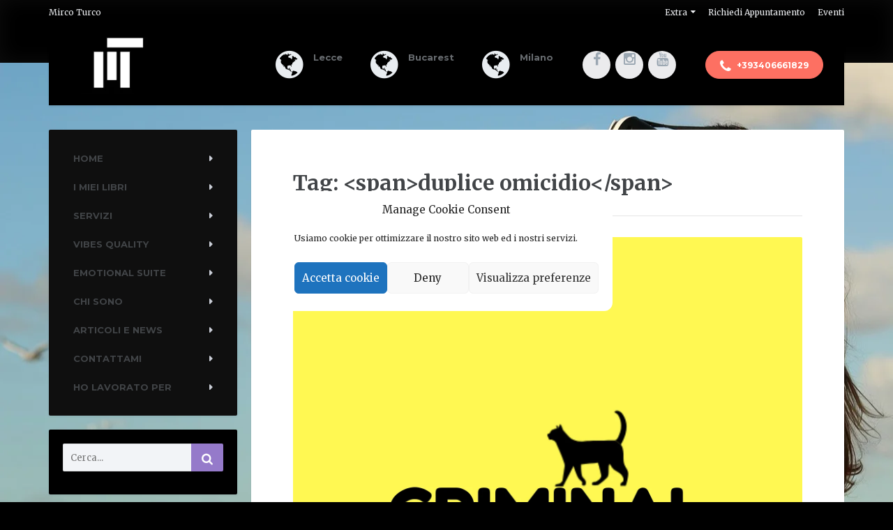

--- FILE ---
content_type: text/html; charset=UTF-8
request_url: https://mircoturco.it/tag/duplice-omicidio/
body_size: 25545
content:
<script type="text/plain" data-service="google-analytics" data-category="statistics">
  (function(i,s,o,g,r,a,m){i['GoogleAnalyticsObject']=r;i[r]=i[r]||function(){
  (i[r].q=i[r].q||[]).push(arguments)},i[r].l=1*new Date();a=s.createElement(o),
  m=s.getElementsByTagName(o)[0];a.async=1;a.src=g;m.parentNode.insertBefore(a,m)
  })(window,document,'script','https://www.google-analytics.com/analytics.js','ga');

  ga('create', 'UA-78296071-1', 'auto');
  ga('send', 'pageview');

</script>

<!DOCTYPE html>
<html lang="it-IT">
	<head>
		<meta charset="UTF-8" />
		<meta name="viewport" content="width=device-width, initial-scale=1.0" />
		<link rel="pingback" href="https://mircoturco.it/xmlrpc.php" />

		<title>duplice omicidio &#8211; Dottor Mirco Turco Psicologo</title>
<meta name='robots' content='max-image-preview:large' />
	<style>img:is([sizes="auto" i], [sizes^="auto," i]) { contain-intrinsic-size: 3000px 1500px }</style>
	<link rel='dns-prefetch' href='//fonts.googleapis.com' />
<link rel="alternate" type="application/rss+xml" title="Dottor Mirco Turco Psicologo &raquo; Feed" href="https://mircoturco.it/feed/" />
<link rel="alternate" type="application/rss+xml" title="Dottor Mirco Turco Psicologo &raquo; Feed dei commenti" href="https://mircoturco.it/comments/feed/" />
<link rel="alternate" type="application/rss+xml" title="Dottor Mirco Turco Psicologo &raquo; duplice omicidio Feed del tag" href="https://mircoturco.it/tag/duplice-omicidio/feed/" />
<script type="text/javascript">
/* <![CDATA[ */
window._wpemojiSettings = {"baseUrl":"https:\/\/s.w.org\/images\/core\/emoji\/16.0.1\/72x72\/","ext":".png","svgUrl":"https:\/\/s.w.org\/images\/core\/emoji\/16.0.1\/svg\/","svgExt":".svg","source":{"concatemoji":"https:\/\/mircoturco.it\/wp-includes\/js\/wp-emoji-release.min.js?ver=6.8.3"}};
/*! This file is auto-generated */
!function(s,n){var o,i,e;function c(e){try{var t={supportTests:e,timestamp:(new Date).valueOf()};sessionStorage.setItem(o,JSON.stringify(t))}catch(e){}}function p(e,t,n){e.clearRect(0,0,e.canvas.width,e.canvas.height),e.fillText(t,0,0);var t=new Uint32Array(e.getImageData(0,0,e.canvas.width,e.canvas.height).data),a=(e.clearRect(0,0,e.canvas.width,e.canvas.height),e.fillText(n,0,0),new Uint32Array(e.getImageData(0,0,e.canvas.width,e.canvas.height).data));return t.every(function(e,t){return e===a[t]})}function u(e,t){e.clearRect(0,0,e.canvas.width,e.canvas.height),e.fillText(t,0,0);for(var n=e.getImageData(16,16,1,1),a=0;a<n.data.length;a++)if(0!==n.data[a])return!1;return!0}function f(e,t,n,a){switch(t){case"flag":return n(e,"\ud83c\udff3\ufe0f\u200d\u26a7\ufe0f","\ud83c\udff3\ufe0f\u200b\u26a7\ufe0f")?!1:!n(e,"\ud83c\udde8\ud83c\uddf6","\ud83c\udde8\u200b\ud83c\uddf6")&&!n(e,"\ud83c\udff4\udb40\udc67\udb40\udc62\udb40\udc65\udb40\udc6e\udb40\udc67\udb40\udc7f","\ud83c\udff4\u200b\udb40\udc67\u200b\udb40\udc62\u200b\udb40\udc65\u200b\udb40\udc6e\u200b\udb40\udc67\u200b\udb40\udc7f");case"emoji":return!a(e,"\ud83e\udedf")}return!1}function g(e,t,n,a){var r="undefined"!=typeof WorkerGlobalScope&&self instanceof WorkerGlobalScope?new OffscreenCanvas(300,150):s.createElement("canvas"),o=r.getContext("2d",{willReadFrequently:!0}),i=(o.textBaseline="top",o.font="600 32px Arial",{});return e.forEach(function(e){i[e]=t(o,e,n,a)}),i}function t(e){var t=s.createElement("script");t.src=e,t.defer=!0,s.head.appendChild(t)}"undefined"!=typeof Promise&&(o="wpEmojiSettingsSupports",i=["flag","emoji"],n.supports={everything:!0,everythingExceptFlag:!0},e=new Promise(function(e){s.addEventListener("DOMContentLoaded",e,{once:!0})}),new Promise(function(t){var n=function(){try{var e=JSON.parse(sessionStorage.getItem(o));if("object"==typeof e&&"number"==typeof e.timestamp&&(new Date).valueOf()<e.timestamp+604800&&"object"==typeof e.supportTests)return e.supportTests}catch(e){}return null}();if(!n){if("undefined"!=typeof Worker&&"undefined"!=typeof OffscreenCanvas&&"undefined"!=typeof URL&&URL.createObjectURL&&"undefined"!=typeof Blob)try{var e="postMessage("+g.toString()+"("+[JSON.stringify(i),f.toString(),p.toString(),u.toString()].join(",")+"));",a=new Blob([e],{type:"text/javascript"}),r=new Worker(URL.createObjectURL(a),{name:"wpTestEmojiSupports"});return void(r.onmessage=function(e){c(n=e.data),r.terminate(),t(n)})}catch(e){}c(n=g(i,f,p,u))}t(n)}).then(function(e){for(var t in e)n.supports[t]=e[t],n.supports.everything=n.supports.everything&&n.supports[t],"flag"!==t&&(n.supports.everythingExceptFlag=n.supports.everythingExceptFlag&&n.supports[t]);n.supports.everythingExceptFlag=n.supports.everythingExceptFlag&&!n.supports.flag,n.DOMReady=!1,n.readyCallback=function(){n.DOMReady=!0}}).then(function(){return e}).then(function(){var e;n.supports.everything||(n.readyCallback(),(e=n.source||{}).concatemoji?t(e.concatemoji):e.wpemoji&&e.twemoji&&(t(e.twemoji),t(e.wpemoji)))}))}((window,document),window._wpemojiSettings);
/* ]]> */
</script>
<style id='wp-emoji-styles-inline-css' type='text/css'>

	img.wp-smiley, img.emoji {
		display: inline !important;
		border: none !important;
		box-shadow: none !important;
		height: 1em !important;
		width: 1em !important;
		margin: 0 0.07em !important;
		vertical-align: -0.1em !important;
		background: none !important;
		padding: 0 !important;
	}
</style>
<link rel='stylesheet' id='wp-block-library-css' href='https://mircoturco.it/wp-includes/css/dist/block-library/style.min.css?ver=6.8.3' type='text/css' media='all' />
<style id='classic-theme-styles-inline-css' type='text/css'>
/*! This file is auto-generated */
.wp-block-button__link{color:#fff;background-color:#32373c;border-radius:9999px;box-shadow:none;text-decoration:none;padding:calc(.667em + 2px) calc(1.333em + 2px);font-size:1.125em}.wp-block-file__button{background:#32373c;color:#fff;text-decoration:none}
</style>
<style id='global-styles-inline-css' type='text/css'>
:root{--wp--preset--aspect-ratio--square: 1;--wp--preset--aspect-ratio--4-3: 4/3;--wp--preset--aspect-ratio--3-4: 3/4;--wp--preset--aspect-ratio--3-2: 3/2;--wp--preset--aspect-ratio--2-3: 2/3;--wp--preset--aspect-ratio--16-9: 16/9;--wp--preset--aspect-ratio--9-16: 9/16;--wp--preset--color--black: #000000;--wp--preset--color--cyan-bluish-gray: #abb8c3;--wp--preset--color--white: #ffffff;--wp--preset--color--pale-pink: #f78da7;--wp--preset--color--vivid-red: #cf2e2e;--wp--preset--color--luminous-vivid-orange: #ff6900;--wp--preset--color--luminous-vivid-amber: #fcb900;--wp--preset--color--light-green-cyan: #7bdcb5;--wp--preset--color--vivid-green-cyan: #00d084;--wp--preset--color--pale-cyan-blue: #8ed1fc;--wp--preset--color--vivid-cyan-blue: #0693e3;--wp--preset--color--vivid-purple: #9b51e0;--wp--preset--gradient--vivid-cyan-blue-to-vivid-purple: linear-gradient(135deg,rgba(6,147,227,1) 0%,rgb(155,81,224) 100%);--wp--preset--gradient--light-green-cyan-to-vivid-green-cyan: linear-gradient(135deg,rgb(122,220,180) 0%,rgb(0,208,130) 100%);--wp--preset--gradient--luminous-vivid-amber-to-luminous-vivid-orange: linear-gradient(135deg,rgba(252,185,0,1) 0%,rgba(255,105,0,1) 100%);--wp--preset--gradient--luminous-vivid-orange-to-vivid-red: linear-gradient(135deg,rgba(255,105,0,1) 0%,rgb(207,46,46) 100%);--wp--preset--gradient--very-light-gray-to-cyan-bluish-gray: linear-gradient(135deg,rgb(238,238,238) 0%,rgb(169,184,195) 100%);--wp--preset--gradient--cool-to-warm-spectrum: linear-gradient(135deg,rgb(74,234,220) 0%,rgb(151,120,209) 20%,rgb(207,42,186) 40%,rgb(238,44,130) 60%,rgb(251,105,98) 80%,rgb(254,248,76) 100%);--wp--preset--gradient--blush-light-purple: linear-gradient(135deg,rgb(255,206,236) 0%,rgb(152,150,240) 100%);--wp--preset--gradient--blush-bordeaux: linear-gradient(135deg,rgb(254,205,165) 0%,rgb(254,45,45) 50%,rgb(107,0,62) 100%);--wp--preset--gradient--luminous-dusk: linear-gradient(135deg,rgb(255,203,112) 0%,rgb(199,81,192) 50%,rgb(65,88,208) 100%);--wp--preset--gradient--pale-ocean: linear-gradient(135deg,rgb(255,245,203) 0%,rgb(182,227,212) 50%,rgb(51,167,181) 100%);--wp--preset--gradient--electric-grass: linear-gradient(135deg,rgb(202,248,128) 0%,rgb(113,206,126) 100%);--wp--preset--gradient--midnight: linear-gradient(135deg,rgb(2,3,129) 0%,rgb(40,116,252) 100%);--wp--preset--font-size--small: 13px;--wp--preset--font-size--medium: 20px;--wp--preset--font-size--large: 36px;--wp--preset--font-size--x-large: 42px;--wp--preset--spacing--20: 0.44rem;--wp--preset--spacing--30: 0.67rem;--wp--preset--spacing--40: 1rem;--wp--preset--spacing--50: 1.5rem;--wp--preset--spacing--60: 2.25rem;--wp--preset--spacing--70: 3.38rem;--wp--preset--spacing--80: 5.06rem;--wp--preset--shadow--natural: 6px 6px 9px rgba(0, 0, 0, 0.2);--wp--preset--shadow--deep: 12px 12px 50px rgba(0, 0, 0, 0.4);--wp--preset--shadow--sharp: 6px 6px 0px rgba(0, 0, 0, 0.2);--wp--preset--shadow--outlined: 6px 6px 0px -3px rgba(255, 255, 255, 1), 6px 6px rgba(0, 0, 0, 1);--wp--preset--shadow--crisp: 6px 6px 0px rgba(0, 0, 0, 1);}:where(.is-layout-flex){gap: 0.5em;}:where(.is-layout-grid){gap: 0.5em;}body .is-layout-flex{display: flex;}.is-layout-flex{flex-wrap: wrap;align-items: center;}.is-layout-flex > :is(*, div){margin: 0;}body .is-layout-grid{display: grid;}.is-layout-grid > :is(*, div){margin: 0;}:where(.wp-block-columns.is-layout-flex){gap: 2em;}:where(.wp-block-columns.is-layout-grid){gap: 2em;}:where(.wp-block-post-template.is-layout-flex){gap: 1.25em;}:where(.wp-block-post-template.is-layout-grid){gap: 1.25em;}.has-black-color{color: var(--wp--preset--color--black) !important;}.has-cyan-bluish-gray-color{color: var(--wp--preset--color--cyan-bluish-gray) !important;}.has-white-color{color: var(--wp--preset--color--white) !important;}.has-pale-pink-color{color: var(--wp--preset--color--pale-pink) !important;}.has-vivid-red-color{color: var(--wp--preset--color--vivid-red) !important;}.has-luminous-vivid-orange-color{color: var(--wp--preset--color--luminous-vivid-orange) !important;}.has-luminous-vivid-amber-color{color: var(--wp--preset--color--luminous-vivid-amber) !important;}.has-light-green-cyan-color{color: var(--wp--preset--color--light-green-cyan) !important;}.has-vivid-green-cyan-color{color: var(--wp--preset--color--vivid-green-cyan) !important;}.has-pale-cyan-blue-color{color: var(--wp--preset--color--pale-cyan-blue) !important;}.has-vivid-cyan-blue-color{color: var(--wp--preset--color--vivid-cyan-blue) !important;}.has-vivid-purple-color{color: var(--wp--preset--color--vivid-purple) !important;}.has-black-background-color{background-color: var(--wp--preset--color--black) !important;}.has-cyan-bluish-gray-background-color{background-color: var(--wp--preset--color--cyan-bluish-gray) !important;}.has-white-background-color{background-color: var(--wp--preset--color--white) !important;}.has-pale-pink-background-color{background-color: var(--wp--preset--color--pale-pink) !important;}.has-vivid-red-background-color{background-color: var(--wp--preset--color--vivid-red) !important;}.has-luminous-vivid-orange-background-color{background-color: var(--wp--preset--color--luminous-vivid-orange) !important;}.has-luminous-vivid-amber-background-color{background-color: var(--wp--preset--color--luminous-vivid-amber) !important;}.has-light-green-cyan-background-color{background-color: var(--wp--preset--color--light-green-cyan) !important;}.has-vivid-green-cyan-background-color{background-color: var(--wp--preset--color--vivid-green-cyan) !important;}.has-pale-cyan-blue-background-color{background-color: var(--wp--preset--color--pale-cyan-blue) !important;}.has-vivid-cyan-blue-background-color{background-color: var(--wp--preset--color--vivid-cyan-blue) !important;}.has-vivid-purple-background-color{background-color: var(--wp--preset--color--vivid-purple) !important;}.has-black-border-color{border-color: var(--wp--preset--color--black) !important;}.has-cyan-bluish-gray-border-color{border-color: var(--wp--preset--color--cyan-bluish-gray) !important;}.has-white-border-color{border-color: var(--wp--preset--color--white) !important;}.has-pale-pink-border-color{border-color: var(--wp--preset--color--pale-pink) !important;}.has-vivid-red-border-color{border-color: var(--wp--preset--color--vivid-red) !important;}.has-luminous-vivid-orange-border-color{border-color: var(--wp--preset--color--luminous-vivid-orange) !important;}.has-luminous-vivid-amber-border-color{border-color: var(--wp--preset--color--luminous-vivid-amber) !important;}.has-light-green-cyan-border-color{border-color: var(--wp--preset--color--light-green-cyan) !important;}.has-vivid-green-cyan-border-color{border-color: var(--wp--preset--color--vivid-green-cyan) !important;}.has-pale-cyan-blue-border-color{border-color: var(--wp--preset--color--pale-cyan-blue) !important;}.has-vivid-cyan-blue-border-color{border-color: var(--wp--preset--color--vivid-cyan-blue) !important;}.has-vivid-purple-border-color{border-color: var(--wp--preset--color--vivid-purple) !important;}.has-vivid-cyan-blue-to-vivid-purple-gradient-background{background: var(--wp--preset--gradient--vivid-cyan-blue-to-vivid-purple) !important;}.has-light-green-cyan-to-vivid-green-cyan-gradient-background{background: var(--wp--preset--gradient--light-green-cyan-to-vivid-green-cyan) !important;}.has-luminous-vivid-amber-to-luminous-vivid-orange-gradient-background{background: var(--wp--preset--gradient--luminous-vivid-amber-to-luminous-vivid-orange) !important;}.has-luminous-vivid-orange-to-vivid-red-gradient-background{background: var(--wp--preset--gradient--luminous-vivid-orange-to-vivid-red) !important;}.has-very-light-gray-to-cyan-bluish-gray-gradient-background{background: var(--wp--preset--gradient--very-light-gray-to-cyan-bluish-gray) !important;}.has-cool-to-warm-spectrum-gradient-background{background: var(--wp--preset--gradient--cool-to-warm-spectrum) !important;}.has-blush-light-purple-gradient-background{background: var(--wp--preset--gradient--blush-light-purple) !important;}.has-blush-bordeaux-gradient-background{background: var(--wp--preset--gradient--blush-bordeaux) !important;}.has-luminous-dusk-gradient-background{background: var(--wp--preset--gradient--luminous-dusk) !important;}.has-pale-ocean-gradient-background{background: var(--wp--preset--gradient--pale-ocean) !important;}.has-electric-grass-gradient-background{background: var(--wp--preset--gradient--electric-grass) !important;}.has-midnight-gradient-background{background: var(--wp--preset--gradient--midnight) !important;}.has-small-font-size{font-size: var(--wp--preset--font-size--small) !important;}.has-medium-font-size{font-size: var(--wp--preset--font-size--medium) !important;}.has-large-font-size{font-size: var(--wp--preset--font-size--large) !important;}.has-x-large-font-size{font-size: var(--wp--preset--font-size--x-large) !important;}
:where(.wp-block-post-template.is-layout-flex){gap: 1.25em;}:where(.wp-block-post-template.is-layout-grid){gap: 1.25em;}
:where(.wp-block-columns.is-layout-flex){gap: 2em;}:where(.wp-block-columns.is-layout-grid){gap: 2em;}
:root :where(.wp-block-pullquote){font-size: 1.5em;line-height: 1.6;}
</style>
<link rel='stylesheet' id='contact-form-7-css' href='https://mircoturco.it/wp-content/plugins/contact-form-7/includes/css/styles.css?ver=6.1.4' type='text/css' media='all' />
<link rel='stylesheet' id='cmplz-general-css' href='https://mircoturco.it/wp-content/plugins/complianz-gdpr/assets/css/cookieblocker.min.css?ver=1766015372' type='text/css' media='all' />
<link rel='stylesheet' id='mentalpress-main-css' href='https://mircoturco.it/wp-content/themes/mentalpress/style.css?ver=1.7.1' type='text/css' media='all' />
<style id='mentalpress-main-inline-css' type='text/css'>
/* WP Customizer start */
.icon-box__title { color: #676b6f; }
.icon-box__subtitle, .widget-icon-box .icon-box, .textwidget { color: #a4a8ac; }
.top__background, .top-navigation .sub-menu > li > a { background-color: #000000; }
.top-navigation .sub-menu > li > a { border-bottom-color: #1a1a1a; }
.top, .top-navigation a, .top-navigation > .menu-item-has-children > a::after { color: #edeff2; }
.header { background-color: #000000; }
.widget-icon-box .icon-box .fa { color: #e9edf1; }
.header-widgets .icon-box:hover>.fa { color: #dce0e4; }
.header .menu > li > a, .header .menu > li > a:hover { color: #414447; }
.header .menu > .current-menu-item > a::before, .header .menu > li:hover > a::before { background-color: #414447; }
@media (min-width: 992px) { .header .menu .sub-menu > li { background-color: #73bfa6; } }
@media (min-width: 992px) { .header .menu .sub-menu > li > a, .header .menu .sub-menu > li > .sub-menu { border-color: #66b299; } }
@media (min-width: 992px) { .header .menu .sub-menu > li > a:hover { background-color: #66b299; } }
@media (min-width: 992px) { .header .menu .sub-menu > li > a, .header .menu .sub-menu > li > a:hover { color: #000000; } }
@media (max-width: 992px) { .header .menu .sub-menu > li > a { color: #919699; } }
.main-navigation__container, .main-navigation .sub-menu { background-color: #0f0f0f; }
.main-navigation > li > a { color: #414447; }
.main-navigation > li > a:hover { color: #414447; }
.main-navigation .current_page_item > a, .main-navigation > li:hover > a { background-color: #757f87; }
@media (min-width: 992px) { .main-navigation .sub-menu > li > a, .main-navigation .sub-menu .current_page_item > a { background-color: #cccccc; } }
@media (min-width: 992px) { .main-navigation .sub-menu > li > a { border-color: #cccccc; } }
@media (min-width: 992px) { .main-navigation .sub-menu > li > a:hover { background-color: #bfbfbf; } }
.main-navigation .sub-menu > li > .sub-menu, .main-navigation .sub-menu > li > a { border-color: #bfbfbf; }
@media (min-width: 992px) { .main-navigation .sub-menu > li > a, .main-navigation .sub-menu > li > a:hover { color: #ffffff; } }
@media (max-width: 992px) { .main-navigation .sub-menu > li > a { color: #9ba7b2; } }
@media (max-width: 992px) { .main-navigation .sub-menu > li > a:hover { color: #414447; } }
body, .textwidget { color: #919699; }
.btn-primary, .btn-primary:focus, .widget_search .search-submit, .widget_search .search-submit:focus, .header .menu .featured-link, .navbar-toggle { background-color: #957aca; }
.btn-primary, .btn-primary:focus { border-color: #957aca; }
.btn-primary:hover, .widget_search .search-submit:hover, .header .menu .featured-link > a:hover, .navbar-toggle:hover { background-color: #886dbd; }
.btn-primary:hover { border-color: #886dbd; }
.testimonial__quote::before, .latest-post__categories a, .about-us__tag, .meta-data__categories a, .widget_calendar caption, .widget_tag_cloud a, .pagination a:hover, .pagination .current, .btn-success, .btn-success:focus { background-color: #8224e3; }
blockquote, .btn-success { border-color: #8224e3; }
.latest-post__categories a:hover, .about-us__tag:hover, .meta-data__categories a:hover, .widget_tag_cloud a:hover, .btn-success:hover { background-color: #7517d6; }
.btn-success:hover { border-color: #7517d6; }
a { color: #1fa7da; }
a:hover { color: #129acd; }
.btn-danger, .btn-danger:focus { background-color: #fd7062; }
.btn-danger:hover { background-color: #f06355; }
.btn-danger, .btn-danger:focus { border-color: #fd7062; }
.btn-danger:hover { border-color: #f06355; }
.footer { background-color: #0a0a0a; }
.footer-top__headings { color: #333333; }
.footer, .footer .textwidget, .footer .widget_nav_menu ul > li > a { color: #919699; }
.footer a { color: #1fa7da; }
.footer a:hover { color: #129acd; }
/* WP Customizer end */
/* User custom CSS start */
/* enter here your custom CSS styles */
.sidebar .widget {
    background-color: 000000;

/* User custom CSS end */

</style>
<link rel='stylesheet' id='google-fonts-css' href='//fonts.googleapis.com/css?family=Merriweather%3A400%2C700%7CMontserrat%3A400%2C700&#038;subset=latin%2Clatin-ext' type='text/css' media='all' />
<link rel='stylesheet' id='slb_core-css' href='https://mircoturco.it/wp-content/plugins/simple-lightbox/client/css/app.css?ver=2.9.4' type='text/css' media='all' />
<link rel='stylesheet' id='font-awesome-css' href='https://mircoturco.it/wp-content/plugins/proteuswidgets/bower_components/fontawesome/css/font-awesome.min.css?ver=6.8.3' type='text/css' media='all' />
<link rel='stylesheet' id='pw-style-css' href='https://mircoturco.it/wp-content/plugins/proteuswidgets/main.css?ver=1.0.8' type='text/css' media='all' />
<script type="text/javascript" src="https://mircoturco.it/wp-includes/js/tinymce/tinymce.min.js?ver=49110-20250317" id="wp-tinymce-root-js"></script>
<script type="text/javascript" src="https://mircoturco.it/wp-includes/js/tinymce/plugins/compat3x/plugin.min.js?ver=49110-20250317" id="wp-tinymce-js"></script>
<script type="text/javascript" src="https://mircoturco.it/wp-includes/js/jquery/jquery.min.js?ver=3.7.1" id="jquery-core-js"></script>
<script type="text/javascript" src="https://mircoturco.it/wp-includes/js/jquery/jquery-migrate.min.js?ver=3.4.1" id="jquery-migrate-js"></script>
<script type="text/javascript" src="https://mircoturco.it/wp-content/themes/mentalpress/assets/js/modernizr.custom.20160315.js" id="mentalpress-modernizr-js"></script>
<script type="text/javascript" src="https://mircoturco.it/wp-content/themes/mentalpress/bower_components/picturefill/dist/picturefill.min.js?ver=1.2.0" id="mentalpress-picturefill-js"></script>
<script type="text/javascript" src="https://mircoturco.it/wp-includes/js/underscore.min.js?ver=1.13.7" id="underscore-js"></script>
<script type="text/javascript" id="pw-script-js-extra">
/* <![CDATA[ */
var PWVars = {"pathToPlugin":"https:\/\/mircoturco.it\/wp-content\/plugins\/proteuswidgets\/"};
/* ]]> */
</script>
<script type="text/javascript" src="https://mircoturco.it/wp-content/plugins/proteuswidgets/assets/js/main.min.js?ver=1.0.8" id="pw-script-js"></script>
<link rel="https://api.w.org/" href="https://mircoturco.it/wp-json/" /><link rel="alternate" title="JSON" type="application/json" href="https://mircoturco.it/wp-json/wp/v2/tags/346" /><link rel="EditURI" type="application/rsd+xml" title="RSD" href="https://mircoturco.it/xmlrpc.php?rsd" />
<meta name="generator" content="WordPress 6.8.3" />
			<style>.cmplz-hidden {
					display: none !important;
				}</style><style type="text/css">.recentcomments a{display:inline !important;padding:0 !important;margin:0 !important;}</style>				<link rel="shortcut icon" href="https://mircoturco.it/wp-content/uploads/2021/03/Mirco-Turco-Psicologo-ico.jpg">
			<style type="text/css" id="custom-background-css">
body.custom-background { background-color: #000000; background-image: url("https://mircoturco.it/wp-content/uploads/2025/10/woman-1845517_1280.jpg"); background-position: right center; background-size: cover; background-repeat: repeat; background-attachment: fixed; }
</style>
					<style type="text/css" id="c4wp-checkout-css">
					.woocommerce-checkout .c4wp_captcha_field {
						margin-bottom: 10px;
						margin-top: 15px;
						position: relative;
						display: inline-block;
					}
				</style>
							<style type="text/css" id="c4wp-v3-lp-form-css">
				.login #login, .login #lostpasswordform {
					min-width: 350px !important;
				}
				.wpforms-field-c4wp iframe {
					width: 100% !important;
				}
			</style>
				</head>

	<body data-rsssl=1 data-cmplz=1 class="archive tag tag-duplice-omicidio tag-346 custom-background wp-theme-mentalpress">

	<div class="top  js-top-bar">
			<div class="top__background  js-top-bg"></div>
			<div class="container">
			<!-- Top Tagline from WordPress -->
			<div class="top__tagline">
				Mirco Turco			</div>
			<!-- Top Menu -->
			<nav class="top__menu">
				<ul id="menu-top-menu" class="top-navigation js-dropdown"><li id="menu-item-699" class="menu-item menu-item-type-custom menu-item-object-custom menu-item-has-children menu-item-699"><a href="#">Extra</a>
<ul class="sub-menu">
	<li id="menu-item-651" class="menu-item menu-item-type-post_type menu-item-object-page menu-item-651"><a href="https://mircoturco.it/time-action-painting/">Time Action Painting</a></li>
	<li id="menu-item-700" class="menu-item menu-item-type-post_type menu-item-object-page menu-item-700"><a href="https://mircoturco.it/video/">Video</a></li>
</ul>
</li>
<li id="menu-item-474" class="menu-item menu-item-type-custom menu-item-object-custom menu-item-474"><a href="https://mircoturco.it/richiedi-appuntamento/">Richiedi Appuntamento</a></li>
<li id="menu-item-16" class="menu-item menu-item-type-custom menu-item-object-custom menu-item-16"><a target="_blank">Eventi</a></li>
</ul>			</nav>
		</div>
	</div>

	<div class="container">
		<header class="header">
			<!-- Logo -->
			<div class="logo">
				<a href="https://mircoturco.it">
											<img src="https://mircoturco.it/wp-content/uploads/2021/03/Mirco-Turco-Psicologo-90h.jpg" alt="Dottor Mirco Turco Psicologo" srcset="https://mircoturco.it/wp-content/uploads/2021/03/Mirco-Turco-Psicologo-90h.jpg" class="img-responsive" width="120" height="90" />
									</a>
			</div>

							<a href="#main-navigation" class="navbar-toggle">
					<span class="navbar-toggle__text">MENU</span>
					<span class="navbar-toggle__icon-bar">
						<span class="icon-bar"></span>
						<span class="icon-bar"></span>
						<span class="icon-bar"></span>
					</span>
				</a>
						<!-- Header Widgets -->
			<div class="header-widgets">
				<div class="widget  header-widgets__widget  widget-icon-box">

		<div class="icon-box">

		<i class="fa  fa-globe  fa-3x"></i>
		<div class="icon-box__text">
			<h4 class="icon-box__title">Lecce</h4>
			<span class="icon-box__subtitle"></span>
		</div>

		</div>

</div><div class="widget  header-widgets__widget  widget-icon-box">

		<div class="icon-box">

		<i class="fa  fa-globe  fa-3x"></i>
		<div class="icon-box__text">
			<h4 class="icon-box__title">Bucarest</h4>
			<span class="icon-box__subtitle"></span>
		</div>

		</div>

</div><div class="widget  header-widgets__widget  widget-icon-box">

		<div class="icon-box">

		<i class="fa  fa-globe  fa-3x"></i>
		<div class="icon-box__text">
			<h4 class="icon-box__title">Milano</h4>
			<span class="icon-box__subtitle"></span>
		</div>

		</div>

</div><div class="widget  header-widgets__widget  widget-social-icons">

		<a class="social-icons__link" href="https://www.facebook.com/mircoturcopsicologo" target="_blank"><i class="fa  fa-facebook"></i></a>
		<a class="social-icons__link" href="https://www.instagram.com/mircoturco/" target="_blank"><i class="fa  fa-instagram"></i></a>
		<a class="social-icons__link" href="https://www.youtube.com/channel/UCKsc54diVWspH-Ydfnbus2g" target="_blank"><i class="fa  fa-youtube"></i></a>

</div><div class="widget  header-widgets__widget  widget_text">			<div class="textwidget"><a class="btn  btn-danger  btn-rounded" href="#" target="_self"><i class="fa fa-phone"></i> +393406661829</a>
</div>
		</div>			</div>
		</header>
	</div>
	<div class="container">
		<div class="row">
			<div class="col-xs-12  col-md-9 col-md-push-3" role="main">
				<div class="content-container">
				<div class="main-title">
	
	<h1 class="main-title__primary">Tag: &lt;span&gt;duplice omicidio&lt;/span&gt;</h1>
	</div>
					
					<article class="post-inner clearfix post-2251 post type-post status-publish format-standard has-post-thumbnail hentry category-clinica category-criminologia category-investigazioni tag-crimine tag-duplice-omicidio tag-lecce">
													<a href="https://mircoturco.it/duplice-omicidio-lecce/">
								<img width="1500" height="1500" src="https://mircoturco.it/wp-content/uploads/2020/10/20201013_105207_0000.png" class="img-responsive wp-post-image" alt="" decoding="async" fetchpriority="high" srcset="https://mircoturco.it/wp-content/uploads/2020/10/20201013_105207_0000.png 1500w, https://mircoturco.it/wp-content/uploads/2020/10/20201013_105207_0000-300x300.png 300w, https://mircoturco.it/wp-content/uploads/2020/10/20201013_105207_0000-1024x1024.png 1024w, https://mircoturco.it/wp-content/uploads/2020/10/20201013_105207_0000-150x150.png 150w, https://mircoturco.it/wp-content/uploads/2020/10/20201013_105207_0000-768x768.png 768w" sizes="(max-width: 1500px) 100vw, 1500px" />							</a>
												<div class="meta-data">
															<span class="meta-data__categories"><a href="https://mircoturco.it/category/clinica/" rel="category tag">Clinica</a> <a href="https://mircoturco.it/category/criminologia/" rel="category tag">Criminologia</a> <a href="https://mircoturco.it/category/investigazioni/" rel="category tag">Investigazioni</a></span>
																						<span class="meta-data__tags"> <a href="https://mircoturco.it/tag/crimine/" rel="tag">crimine</a> &bull; <a href="https://mircoturco.it/tag/duplice-omicidio/" rel="tag">duplice omicidio</a> &bull; <a href="https://mircoturco.it/tag/lecce/" rel="tag">lecce</a></span>
														<time datetime="2020-10-13T15:54:02+02:00" class="meta-data__date">13/10/2020</time>
							<span class="meta-data__author">da Mirco Turco</span>
							<span class="meta-data__comments"><a href="https://mircoturco.it/duplice-omicidio-lecce/#respond">0 Commenti</a></span>
						</div>
						<h2 class="hentry__title"><a href="https://mircoturco.it/duplice-omicidio-lecce/">Duplice Omicidio Lecce.</a></h2>
						<div class="hentry__content">
							<p><img decoding="async" class="wp-image-2249 aligncenter" src="https://mircoturco.it/wp-content/uploads/2020/10/20201013_105207_0000-300x300.png" alt="" width="142" height="142" srcset="https://mircoturco.it/wp-content/uploads/2020/10/20201013_105207_0000-300x300.png 300w, https://mircoturco.it/wp-content/uploads/2020/10/20201013_105207_0000-1024x1024.png 1024w, https://mircoturco.it/wp-content/uploads/2020/10/20201013_105207_0000-150x150.png 150w, https://mircoturco.it/wp-content/uploads/2020/10/20201013_105207_0000-768x768.png 768w, https://mircoturco.it/wp-content/uploads/2020/10/20201013_105207_0000.png 1500w" sizes="(max-width: 142px) 100vw, 142px" /></p>
<p>&nbsp;</p>
<p style="text-align: center;"><strong>DUPLICE OMICIDIO, LECCE &#8211; Intervista e Riflessioni </strong>( in <em>SalentoLive24-com</em>)</p>
<p>&nbsp;</p>
<p><span style="font-size: large;"><i>Torturarli, ucciderli e lasciare una scritta sul muro &#8230;</i></span></p>
<p><span style="font-size: large;"><i>Un ragazzo timido, schivo e introverso, …</i></span></p>
<p align="justify"><span style="font-size: large;">Queste le prime frasi che cominciano a “girare” sul presunto killer, in un’area geografica tendenzialmente tranquilla come quella leccese, dove si è consumato un efferato duplice omicidio di una giovane coppia.</span></p>
<p align="justify"><span style="font-size: large;">Il movente, come qualcuno afferma con convinzione, è l’invidia e al contempo la gente comune, sgomenta, si chiede se è davvero possibile.</span></p>
<p align="justify"><span style="font-size: large;"><b>Lo abbiamo chiesto al dr. Mirco Turco, Psicologo, Criminologo e Scrittore leccese.</b></span></p>
<p><span style="font-size: large;"><i><b>L’Invidia può uccidere?</b></i></span></p>
<p><span style="font-size: large;">La risposta è <i>SI, ma non da sola!</i></span></p>
<p align="justify"><span style="font-size: large;"><i>La felicità </i><i>è</i><i> sempre soggetta all’invi</i><i>di</i><i>a</i> direbbe Socrate. O in modo più suggestivo, <i>l’invidia è l’ulcera dell’anima. </i></span></p>
<p align="justify"><span style="font-size: large;">È un grave errore se consideriamo normale ciò che non lo è. <i>L’invidioso non ha un Io forte e strutturato e si poggia su un Io gregario </i>direbbe Andreoli. È già un buon inizio per specificare che l’invidia non è sufficiente per scatenare una furia omicida, a meno che non sia “affiancata” ad una certa struttura di personalità. </span></p>
<p align="justify"><span style="font-size: large;">La follia si annida, dunque, in un’apparente normalità, aggiungerei e il duplice omicidio nella nostra Lecce ne è un chiaro e mostruoso esempio.</span></p>
<p align="justify"><span style="font-size: large;"><i><b>Quale altra caratteristica potremmo desumere?</b></i></span></p>
<p align="justify"><span style="font-size: large;">Nella condotta delittuosa delineatasi si intravede, oltre all’invidia, una grossa dose di <i>sadismo</i> che contraddistingue, in realtà, molti delitti mostruosi. </span></p>
<p align="justify"><span style="font-size: large;">Il Sadismo viene inquadrato per indicare alcune “deviazioni sessuali” un cui il soggetto cerca la sofferenza fisica e psicologica come mezzo per ottenere il piacere.</span></p>
<p align="justify"><span style="font-size: large;">Freud, suggestivamente, ricorda però che tale comportamento va inserito in un registro più ampio che comprende due atteggiamenti speculari: masochismo e sadismo. Le pratiche masochiste, infatti, possono facilmente ribaltarsi e <i>“laddove vi è il masochismo possiamo sempre ritrovare anche il polo opposto, il sadismo”</i>. </span></p>
<p align="justify"><span style="font-size: large;"><i><b>Personalità sadico-masochista quindi?</b></i> </span></p>
<p align="justify"><span style="font-size: large;">Probabile … soprattutto se consideriamo il duplice omicidio in questione (o meglio, quello che sappiamo).</span></p>
<p align="justify"><span style="font-size: large;">Il comportamento sadico viene visto come una sorta di lutto negato o patologico, come un tentativo di rifiutare una perdita e compensarla con una fantasia. Ed è proprio da quanto emerge dalla vicenda e dalle prime ricostruzioni.</span></p>
<p align="justify"><span style="font-size: large;">Il risultato di questo percorso è perciò lo sviluppo di una perversione che sostituisce la relazione, un rapporto, una dinamica interpersonale. Tale soluzione appare però precaria e instabile e sovente, il soggetto sarà spinto all’azione criminosa (così come accaduto).</span></p>
<p align="justify"><span style="font-size: large;">Nella condotta criminosa, in verità, al sadico interessano maggiormente le proteste di innocenza della vittima, le implorazioni di perdono e i vani tentativi di convincerlo a non compiere un’azione violenta. Il sadico gode anche e soprattutto di questo! In molti sadici, inoltre, si ritrova una forma di distacco emotivo e una percezione di controllo della situazione (prova è la condotta organizzata del presunto killer).</span></p>
<p align="justify"><span style="font-size: large;">Le persone con tratti di sadismo tendono ad essere aggressivi e traggono piacere solo dopo aver danneggiato la vittima. </span></p>
<p align="justify"><span style="font-size: large;">È importante anche dire che, secondo alcuni studi, il sadismo non è però solo presente nei crimini efferati, ma anche nella gente comune! Il sadismo potremmo ritrovarlo nel bullo, così come nel teppista di strada o in un gruppo di tifosi di uno sport.</span></p>
<p align="justify"><span style="font-size: large;"><i><b>Cos’altro potrebbe esserci dietro?</b></i></span></p>
<p align="justify"><span style="font-size: large;">Il sadismo sessuale può anche essere correlato a caratteristiche personologiche che vanno da quelle narcisistiche maligne a quelle paranoidi. Se tali caratteristiche sono egosintoniche però, siamo in presenza di un disturbo grave di personalità. Ritengo, infatti, che la strada da seguire sia proprio questa &#8230;</span></p>
<p align="justify"><span style="font-size: large;">Tema comune di questo tipo di persone è il vuoto esistenziale, esacerbato dalla disperata solitudine e da una profonda tristezza, fittiziamente colmati da un crimine. Costoro <i>viv</i><i>ono nella morte</i>, e dandola agli altri hanno l’impressione (a livello inconscio) di poter trionfare su di essa. <i>Il passare all’atto diventa una difesa di tipo ipomaniacale dalla depressione</i> direbbe Fornari. La persona viene degradata a cosa, ad una cosa da poter dominare, umiliare, distruggere.</span></p>
<p align="justify"><span style="font-size: large;"><i><b>È proprio vero che la normalità non esiste?</b></i></span></p>
<p align="justify"><span style="font-size: large;">Io sostengo sempre che dobbiamo valutare maggiormente la “quantità delle cose” e non la “qualità”. Un lieve sadismo nell’individuo è normale, ma se è spropositato non lo è più. Sentirsi depressi ogni tanto è anche normale, se sono sempre depresso, la cosa cambia!</span></p>
<p align="justify"><span style="font-size: large;">Queste prime riflessioni pongono l’accento quindi su quanto sia complesso “valutare” l’essere umano e quanto sia diffusa quella “maschera di salute mentale”. </span></p>
<p align="justify"><span style="font-size: large;">L’essere umano è forse per natura <i>asociale, narcisista, perverso e polimorfo,</i> direbbe Freud o probabilmente, occorre farsi altre e profonde domande e scavare nei vissuti ancestrali degli individui.</span></p>
<p align="justify"><span style="font-size: large;"><i>Considerate bene ciò che disprezzate e vi accorgerete che è sempre una felicità che non avete</i> direbbe Paul Valery. Al contempo, <i>gli uomini sono stupidi e bramosi degli averi altrui, abusano della propria superiorità quando sono forti e diventano delinquenti quando sono deboli</i> concluderebbe Voltaire. È proprio della “debolezza” umana che dovremmo occuparci oggi, forse più di ieri, affiancandoci con maggior senso, umiltà e responsabilità.</span></p>
<p align="justify">
<p class="western"><span style="font-size: large;"><b>Tutti vorremmo che fosse solo un criminale assassino, ma se non fosse così?</b></span></p>
<p class="western" align="justify">Il duplice omicidio avvenuto a Lecce è qualcosa di “mostruoso” e ha inorridito non solo la cittadinanza, ma anche chi si occupa – per mestiere- di crimine, devianza e soprattutto di psiche e comportamento umano.</p>
<p class="western" align="justify">Esiste una parte in ognuno di noi che vorrebbe vedere il giovane killer “chiuso perennemente” in carcere, in modo che “venga fatta Giustizia” e che l’anima delle povere vittime e dei familiari possa trovare pace! Da un altro lato, occorre chiedersi, almeno per etica professionale, se effettivamente un crimine orrido e inaccettabile possa essere “interpretato” in altro modo, proprio attraverso una valutazione professionale attenta e rigorosa delle <i><b>capacità di intendere e di volere.</b></i><b> </b></p>
<p class="western" align="justify">La cosa potrebbe diventare impellente,soprattutto in questo momento in cui, per Verità o per strategia difensiva, cominciano a “saltare fuori” presunti vuoti di memoria e momenti di “rabbia” inespressi da parte del killer. <b>Cosa potrebbe accadere?</b></p>
<p class="western" align="justify">Il De Marco rischia l’ergastolo, come anche supposto da altri esperti di fama nazionale, ma se risultasse un <b>grave Disturbo di Personalità,</b> le cose cambierebbero!</p>
<p class="western" align="justify">Si ricorda, infatti, che anche il <b>Disturbo di Personalità</b> può escludere l’imputabilità del soggetto, <i>ovvero quando si riscontrano tratti inflessibili, non adattivi, persistenti e che causano una compromissione sociale significativa o sofferenza soggettiva &#8230;</i></p>
<p class="western" align="justify">La <b>personalità patologica</b> si ha quando si riscontra un’assenza di coerenza interna e di capacità di distinguere il mondo interno da quello esterno; quando la persona è dipendente da emozioni e impulsi poco o non controllabili; quando nutre sfiducia in Sé e negli altri e quando manifesta caratteristiche peculiari (sadiche, persecutorie, …) e quando vi è un’inappropriata e insufficiente gestione dell’aggressività e della sessualità. Balza subito alla nostra attenzione che <b>valutare la Personalità, quindi, non è cosa agevole né può essere un’opinione!</b></p>
<p class="western" align="justify">Pertanto, un <b>Disturbo della Personalità </b>è un pattern abituale di esperienza interiore e di comportamento che devia marcatamente rispetto alle aspettative della cultura dell’individuo e si manifesta nella cognitività, nella affettività, nel funzionamento interpersonale, nel controllo degli impulsi. Lo stesso disturbo determina un disagio significativo e una compromissione in ambito sociale, lavorativo o altre aree importanti. Non è poi giustificabile da un altro disturbo mentale o dall’uso di una sostanza stupefacente o altra condizione medica. Da sottolineare che i Disturbi della Personalità <b>esordiscono come tratti in età adolescenziale o nella prima età adulta.</b></p>
<p class="western" align="justify">“<i>Tutti i criminali sono responsabili e capaci anche quando fanno delle non scelte o fanno determinate scelte, salvo possibilità di provare il contrario”</i> (Fornari, U.).</p>
						</div>
											</article>

					
					
				</div>
				
<div class="latest-posts">
	<div class="row">
					<div class="col-xs-12 col-md-4">
				<div class="latest-post">
											<a class="latest-post__thumbnail" href="https://mircoturco.it/il-futuro-del-benessere-e-della-longevita/"><img width="270" height="190" src="https://mircoturco.it/wp-content/uploads/2026/01/Mirco-Turco-1-700x730-1-270x190.png" class="attachment-latest-posts size-latest-posts wp-post-image" alt="" decoding="async" loading="lazy" srcset="https://mircoturco.it/wp-content/uploads/2026/01/Mirco-Turco-1-700x730-1-270x190.png 270w, https://mircoturco.it/wp-content/uploads/2026/01/Mirco-Turco-1-700x730-1-100x70.png 100w" sizes="auto, (max-width: 270px) 100vw, 270px" /></a>
										<div class="latest-post__categories"><ul class="post-categories">
	<li><a href="https://mircoturco.it/category/antistress/" rel="category tag">Antistress</a></li>
	<li><a href="https://mircoturco.it/category/benessere/" rel="category tag">Benessere</a></li>
	<li><a href="https://mircoturco.it/category/mircoturco/" rel="category tag">Mirco Turco</a></li>
	<li><a href="https://mircoturco.it/category/stile-di-vita/" rel="category tag">Stile di Vita</a></li>
	<li><a href="https://mircoturco.it/category/stress/" rel="category tag">Stress</a></li>
	<li><a href="https://mircoturco.it/category/stress-da-lavoro/" rel="category tag">Stress da Lavoro</a></li></ul></div>
					<h4 class="latest-post__title"><a href="https://mircoturco.it/il-futuro-del-benessere-e-della-longevita/">Il futuro del benessere e della longevità</a></h4>
					<p class="latest-post__excerpt">
						Siamo sicuri che longevità significhi semplicemente &#8220;allungare&#8221; la vita? Ho i miei fondati dubbi, anche perché, &hellip;					</p>
				</div>
			</div>
					<div class="col-xs-12 col-md-4">
				<div class="latest-post">
											<a class="latest-post__thumbnail" href="https://mircoturco.it/psicocrime/"><img width="270" height="190" src="https://mircoturco.it/wp-content/uploads/2026/01/LogoPsicoCrime-270x190.png" class="attachment-latest-posts size-latest-posts wp-post-image" alt="" decoding="async" loading="lazy" srcset="https://mircoturco.it/wp-content/uploads/2026/01/LogoPsicoCrime-270x190.png 270w, https://mircoturco.it/wp-content/uploads/2026/01/LogoPsicoCrime-100x70.png 100w" sizes="auto, (max-width: 270px) 100vw, 270px" /></a>
										<div class="latest-post__categories"><ul class="post-categories">
	<li><a href="https://mircoturco.it/category/criminalistica/" rel="category tag">Criminalistica</a></li>
	<li><a href="https://mircoturco.it/category/criminologia/" rel="category tag">Criminologia</a></li>
	<li><a href="https://mircoturco.it/category/curiosita/" rel="category tag">Curiosità</a></li>
	<li><a href="https://mircoturco.it/category/formazione/" rel="category tag">Formazione</a></li>
	<li><a href="https://mircoturco.it/category/mircoturco/" rel="category tag">Mirco Turco</a></li>
	<li><a href="https://mircoturco.it/category/psicologia-forense/" rel="category tag">Psicologia forense</a></li>
	<li><a href="https://mircoturco.it/category/psicologia-giuridica/" rel="category tag">Psicologia Giuridica</a></li></ul></div>
					<h4 class="latest-post__title"><a href="https://mircoturco.it/psicocrime/">PsicoCrime</a></h4>
					<p class="latest-post__excerpt">
						PsicoCrime: Dove il Sapere Diventa Potere In un mondo in cui ogni giorno affrontiamo nuove sfide, essere informati è la &hellip;					</p>
				</div>
			</div>
					<div class="col-xs-12 col-md-4">
				<div class="latest-post">
											<a class="latest-post__thumbnail" href="https://mircoturco.it/garlasco-ma-dove-finito-il-profiling/"><img width="270" height="190" src="https://mircoturco.it/wp-content/uploads/2020/03/horror-2514218_1920-270x190.jpg" class="attachment-latest-posts size-latest-posts wp-post-image" alt="" decoding="async" loading="lazy" srcset="https://mircoturco.it/wp-content/uploads/2020/03/horror-2514218_1920-270x190.jpg 270w, https://mircoturco.it/wp-content/uploads/2020/03/horror-2514218_1920-100x70.jpg 100w" sizes="auto, (max-width: 270px) 100vw, 270px" /></a>
										<div class="latest-post__categories"><ul class="post-categories">
	<li><a href="https://mircoturco.it/category/analisi-comportamentale/" rel="category tag">Analisi Comportamentale</a></li>
	<li><a href="https://mircoturco.it/category/clinica/" rel="category tag">Clinica</a></li>
	<li><a href="https://mircoturco.it/category/criminologia/" rel="category tag">Criminologia</a></li>
	<li><a href="https://mircoturco.it/category/mircoturco/" rel="category tag">Mirco Turco</a></li>
	<li><a href="https://mircoturco.it/category/profiling/" rel="category tag">Profiling</a></li>
	<li><a href="https://mircoturco.it/category/psicopatologia/" rel="category tag">Psicopatologia</a></li></ul></div>
					<h4 class="latest-post__title"><a href="https://mircoturco.it/garlasco-ma-dove-finito-il-profiling/">GARLASCO: ma dov&#8217;è finito il Profiling?</a></h4>
					<p class="latest-post__excerpt">
						In questa roccambolesca e drammatica vicenda, a me pare, che tutti parlano, tranne quelli che potrebbero parlare … e mi &hellip;					</p>
				</div>
			</div>
			</div>
</div>			</div>
			<div class="col-xs-12  col-md-3  col-md-pull-9">
				<div class="sidebar">
					
	<nav id="main-navigation" class="main-navigation__container">

		<div class="main-navigation__title">
			NAVIGATION		</div>

		<ul id="menu-main-menu" class="main-navigation"><li id="menu-item-478" class="menu-item menu-item-type-post_type menu-item-object-page menu-item-home menu-item-478"><a href="https://mircoturco.it/">Home</a></li>
<li id="menu-item-1104" class="menu-item menu-item-type-post_type menu-item-object-page menu-item-1104"><a href="https://mircoturco.it/i-miei-libri/">I miei libri</a></li>
<li id="menu-item-481" class="menu-item menu-item-type-post_type menu-item-object-page menu-item-has-children menu-item-481"><a href="https://mircoturco.it/servizi/">Servizi</a>
<ul class="sub-menu">
	<li id="menu-item-670" class="menu-item menu-item-type-post_type menu-item-object-page menu-item-670"><a href="https://mircoturco.it/ipnosi-e-benessere/">Ipnosi &#8211; EMDR</a></li>
	<li id="menu-item-666" class="menu-item menu-item-type-post_type menu-item-object-page menu-item-666"><a href="https://mircoturco.it/antistress-quality/">Benessere e Antistress Experience</a></li>
	<li id="menu-item-665" class="menu-item menu-item-type-post_type menu-item-object-page menu-item-665"><a href="https://mircoturco.it/vibes/formazione/">Formazione</a></li>
	<li id="menu-item-669" class="menu-item menu-item-type-post_type menu-item-object-page menu-item-669"><a href="https://mircoturco.it/criminologia/">Criminal Meet</a></li>
	<li id="menu-item-667" class="menu-item menu-item-type-post_type menu-item-object-page menu-item-667"><a href="https://mircoturco.it/psicologia-e-minori/">Work &#8211; Organization &#038; Soft Skill</a></li>
	<li id="menu-item-668" class="menu-item menu-item-type-post_type menu-item-object-page menu-item-668"><a href="https://mircoturco.it/check-up-aziendale/">VR &#8211; Realtà Virtuale</a></li>
</ul>
</li>
<li id="menu-item-1102" class="menu-item menu-item-type-post_type menu-item-object-page menu-item-1102"><a href="https://mircoturco.it/vibes/">VIBES Quality</a></li>
<li id="menu-item-2135" class="menu-item menu-item-type-post_type menu-item-object-page menu-item-2135"><a href="https://mircoturco.it/emotionalsuite/">Emotional Suite</a></li>
<li id="menu-item-482" class="menu-item menu-item-type-post_type menu-item-object-page menu-item-482"><a href="https://mircoturco.it/chi-sono/">Chi Sono</a></li>
<li id="menu-item-479" class="menu-item menu-item-type-post_type menu-item-object-page current_page_parent menu-item-479"><a href="https://mircoturco.it/news/">Articoli e News</a></li>
<li id="menu-item-480" class="menu-item menu-item-type-post_type menu-item-object-page menu-item-480"><a href="https://mircoturco.it/contattami/">Contattami</a></li>
<li id="menu-item-864" class="menu-item menu-item-type-post_type menu-item-object-page menu-item-864"><a href="https://mircoturco.it/ho-lavorato-per/">Ho lavorato per</a></li>
</ul>
	</nav>

<div class="widget  widget_search">
<form role="search" method="get" class="search-form" action="https://mircoturco.it/">
	<label>
		<span class="screen-reader-text">Cerca per:</span>
		<input type="search" class="search-field" placeholder="Cerca..." value="" name="s">
	</label>
	<button type="submit" class="search-submit"><i class="fa  fa-lg  fa-search"></i></button>
</form></div>
		<div class="widget  widget_recent_entries">
		<h4 class="sidebar__headings">Articoli recenti</h4>
		<ul>
											<li>
					<a href="https://mircoturco.it/il-futuro-del-benessere-e-della-longevita/">Il futuro del benessere e della longevità</a>
									</li>
											<li>
					<a href="https://mircoturco.it/psicocrime/">PsicoCrime</a>
									</li>
											<li>
					<a href="https://mircoturco.it/garlasco-ma-dove-finito-il-profiling/">GARLASCO: ma dov&#8217;è finito il Profiling?</a>
									</li>
											<li>
					<a href="https://mircoturco.it/risolvere-casi-grazie-allipnosi-vi-spiego-come-funziona-e-perche-in-italia-e-vietato/">&#8220;Risolvere casi grazie all&#8217;ipnosi? Vi spiego come funziona e perché in Italia è vietato&#8221;</a>
									</li>
											<li>
					<a href="https://mircoturco.it/caso-garlasco-tra-verita-e-menzogna/">Caso &#8220;Garlasco&#8221;: tra Verità e Menzogna</a>
									</li>
					</ul>

		</div><div class="widget  widget_recent_comments"><h4 class="sidebar__headings">Commenti recenti</h4><ul id="recentcomments"><li class="recentcomments"><span class="comment-author-link"><a href="http://www.leccecronaca.it/index.php/2022/07/06/crimine-e-criminologia-a-lecce-venerdi-8-luglio/" class="url" rel="ugc external nofollow">&#8216;CRIMINE E CRIMINOLOGIA&#8217; A LECCE VENERDI&#8217; 8 LUGLIO : LecceCronaca.it</a></span> su <a href="https://mircoturco.it/criminal-meet/#comment-28">Criminal Meet</a></li><li class="recentcomments"><span class="comment-author-link">Mariangela Grisi</span> su <a href="https://mircoturco.it/ipnosi-e-bambini/#comment-11">Ipnosi e bambini</a></li><li class="recentcomments"><span class="comment-author-link"><a href="https://mircoturco.it" class="url" rel="ugc">Mirco Turco</a></span> su <a href="https://mircoturco.it/insegnare-tra-stress-burnout-e-solitudine/#comment-10">Insegnare: tra stress, burnout e solitudine.</a></li><li class="recentcomments"><span class="comment-author-link"><a href="https://mircoturco.it" class="url" rel="ugc">Mirco Turco</a></span> su <a href="https://mircoturco.it/insegnare-tra-stress-burnout-e-solitudine/#comment-9">Insegnare: tra stress, burnout e solitudine.</a></li><li class="recentcomments"><span class="comment-author-link"><a href="http://giovannigiannese.com" class="url" rel="ugc external nofollow">Giovanni Giannese</a></span> su <a href="https://mircoturco.it/unique-antistress-quality-le-prime-aziende-ottica-antistress/#comment-4">Unique Antistress Quality® Le prime Aziende in ottica Antistress</a></li></ul></div><div class="widget  widget_archive"><h4 class="sidebar__headings">Archivi</h4>
			<ul>
					<li><a href='https://mircoturco.it/2026/01/'>Gennaio 2026</a></li>
	<li><a href='https://mircoturco.it/2025/12/'>Dicembre 2025</a></li>
	<li><a href='https://mircoturco.it/2025/11/'>Novembre 2025</a></li>
	<li><a href='https://mircoturco.it/2025/10/'>Ottobre 2025</a></li>
	<li><a href='https://mircoturco.it/2025/09/'>Settembre 2025</a></li>
	<li><a href='https://mircoturco.it/2025/08/'>Agosto 2025</a></li>
	<li><a href='https://mircoturco.it/2025/06/'>Giugno 2025</a></li>
	<li><a href='https://mircoturco.it/2025/04/'>Aprile 2025</a></li>
	<li><a href='https://mircoturco.it/2024/12/'>Dicembre 2024</a></li>
	<li><a href='https://mircoturco.it/2024/10/'>Ottobre 2024</a></li>
	<li><a href='https://mircoturco.it/2024/08/'>Agosto 2024</a></li>
	<li><a href='https://mircoturco.it/2024/07/'>Luglio 2024</a></li>
	<li><a href='https://mircoturco.it/2024/05/'>Maggio 2024</a></li>
	<li><a href='https://mircoturco.it/2024/03/'>Marzo 2024</a></li>
	<li><a href='https://mircoturco.it/2024/02/'>Febbraio 2024</a></li>
	<li><a href='https://mircoturco.it/2023/12/'>Dicembre 2023</a></li>
	<li><a href='https://mircoturco.it/2023/11/'>Novembre 2023</a></li>
	<li><a href='https://mircoturco.it/2023/10/'>Ottobre 2023</a></li>
	<li><a href='https://mircoturco.it/2023/09/'>Settembre 2023</a></li>
	<li><a href='https://mircoturco.it/2023/07/'>Luglio 2023</a></li>
	<li><a href='https://mircoturco.it/2023/06/'>Giugno 2023</a></li>
	<li><a href='https://mircoturco.it/2023/02/'>Febbraio 2023</a></li>
	<li><a href='https://mircoturco.it/2022/12/'>Dicembre 2022</a></li>
	<li><a href='https://mircoturco.it/2022/10/'>Ottobre 2022</a></li>
	<li><a href='https://mircoturco.it/2022/09/'>Settembre 2022</a></li>
	<li><a href='https://mircoturco.it/2022/07/'>Luglio 2022</a></li>
	<li><a href='https://mircoturco.it/2022/02/'>Febbraio 2022</a></li>
	<li><a href='https://mircoturco.it/2022/01/'>Gennaio 2022</a></li>
	<li><a href='https://mircoturco.it/2021/12/'>Dicembre 2021</a></li>
	<li><a href='https://mircoturco.it/2021/10/'>Ottobre 2021</a></li>
	<li><a href='https://mircoturco.it/2021/05/'>Maggio 2021</a></li>
	<li><a href='https://mircoturco.it/2021/04/'>Aprile 2021</a></li>
	<li><a href='https://mircoturco.it/2021/02/'>Febbraio 2021</a></li>
	<li><a href='https://mircoturco.it/2021/01/'>Gennaio 2021</a></li>
	<li><a href='https://mircoturco.it/2020/12/'>Dicembre 2020</a></li>
	<li><a href='https://mircoturco.it/2020/11/'>Novembre 2020</a></li>
	<li><a href='https://mircoturco.it/2020/10/'>Ottobre 2020</a></li>
	<li><a href='https://mircoturco.it/2020/09/'>Settembre 2020</a></li>
	<li><a href='https://mircoturco.it/2020/08/'>Agosto 2020</a></li>
	<li><a href='https://mircoturco.it/2020/07/'>Luglio 2020</a></li>
	<li><a href='https://mircoturco.it/2020/06/'>Giugno 2020</a></li>
	<li><a href='https://mircoturco.it/2020/05/'>Maggio 2020</a></li>
	<li><a href='https://mircoturco.it/2020/04/'>Aprile 2020</a></li>
	<li><a href='https://mircoturco.it/2020/03/'>Marzo 2020</a></li>
	<li><a href='https://mircoturco.it/2020/02/'>Febbraio 2020</a></li>
	<li><a href='https://mircoturco.it/2019/05/'>Maggio 2019</a></li>
	<li><a href='https://mircoturco.it/2019/01/'>Gennaio 2019</a></li>
	<li><a href='https://mircoturco.it/2018/12/'>Dicembre 2018</a></li>
	<li><a href='https://mircoturco.it/2018/11/'>Novembre 2018</a></li>
	<li><a href='https://mircoturco.it/2018/10/'>Ottobre 2018</a></li>
	<li><a href='https://mircoturco.it/2018/09/'>Settembre 2018</a></li>
	<li><a href='https://mircoturco.it/2018/08/'>Agosto 2018</a></li>
	<li><a href='https://mircoturco.it/2018/05/'>Maggio 2018</a></li>
	<li><a href='https://mircoturco.it/2018/03/'>Marzo 2018</a></li>
	<li><a href='https://mircoturco.it/2018/02/'>Febbraio 2018</a></li>
	<li><a href='https://mircoturco.it/2018/01/'>Gennaio 2018</a></li>
	<li><a href='https://mircoturco.it/2017/11/'>Novembre 2017</a></li>
	<li><a href='https://mircoturco.it/2017/10/'>Ottobre 2017</a></li>
	<li><a href='https://mircoturco.it/2017/09/'>Settembre 2017</a></li>
	<li><a href='https://mircoturco.it/2017/08/'>Agosto 2017</a></li>
	<li><a href='https://mircoturco.it/2017/07/'>Luglio 2017</a></li>
	<li><a href='https://mircoturco.it/2017/04/'>Aprile 2017</a></li>
	<li><a href='https://mircoturco.it/2017/02/'>Febbraio 2017</a></li>
	<li><a href='https://mircoturco.it/2017/01/'>Gennaio 2017</a></li>
	<li><a href='https://mircoturco.it/2016/11/'>Novembre 2016</a></li>
	<li><a href='https://mircoturco.it/2016/10/'>Ottobre 2016</a></li>
	<li><a href='https://mircoturco.it/2016/08/'>Agosto 2016</a></li>
	<li><a href='https://mircoturco.it/2016/06/'>Giugno 2016</a></li>
	<li><a href='https://mircoturco.it/2016/05/'>Maggio 2016</a></li>
	<li><a href='https://mircoturco.it/2016/04/'>Aprile 2016</a></li>
			</ul>

			</div><div class="widget  widget_categories"><h4 class="sidebar__headings">Categorie</h4>
			<ul>
					<li class="cat-item cat-item-516"><a href="https://mircoturco.it/category/analisi-comportamentale/">Analisi Comportamentale</a>
</li>
	<li class="cat-item cat-item-61"><a href="https://mircoturco.it/category/antistress/">Antistress</a>
</li>
	<li class="cat-item cat-item-119"><a href="https://mircoturco.it/category/apprendimento/">Apprendimento</a>
</li>
	<li class="cat-item cat-item-178"><a href="https://mircoturco.it/category/benessere/">Benessere</a>
</li>
	<li class="cat-item cat-item-156"><a href="https://mircoturco.it/category/carattere/">Carattere</a>
</li>
	<li class="cat-item cat-item-179"><a href="https://mircoturco.it/category/clinica/">Clinica</a>
</li>
	<li class="cat-item cat-item-514"><a href="https://mircoturco.it/category/cnv/">CNV</a>
</li>
	<li class="cat-item cat-item-207"><a href="https://mircoturco.it/category/comunicazione/">Comunicazione</a>
</li>
	<li class="cat-item cat-item-305"><a href="https://mircoturco.it/category/criminalistica/">Criminalistica</a>
</li>
	<li class="cat-item cat-item-70"><a href="https://mircoturco.it/category/criminologia/">Criminologia</a>
</li>
	<li class="cat-item cat-item-237"><a href="https://mircoturco.it/category/curiosita/">Curiosità</a>
</li>
	<li class="cat-item cat-item-173"><a href="https://mircoturco.it/category/difesa-personale/">Difesa personale</a>
</li>
	<li class="cat-item cat-item-485"><a href="https://mircoturco.it/category/emdr/">EMDR</a>
</li>
	<li class="cat-item cat-item-471"><a href="https://mircoturco.it/category/empowerment/">empowerment</a>
</li>
	<li class="cat-item cat-item-451"><a href="https://mircoturco.it/category/eventi/">eventi</a>
</li>
	<li class="cat-item cat-item-380"><a href="https://mircoturco.it/category/formazione/">Formazione</a>
</li>
	<li class="cat-item cat-item-464"><a href="https://mircoturco.it/category/gaming/">gaming</a>
</li>
	<li class="cat-item cat-item-239"><a href="https://mircoturco.it/category/intelligence/">Intelligence</a>
</li>
	<li class="cat-item cat-item-196"><a href="https://mircoturco.it/category/investigazioni/">Investigazioni</a>
</li>
	<li class="cat-item cat-item-53"><a href="https://mircoturco.it/category/ipnosi/">Ipnosi</a>
</li>
	<li class="cat-item cat-item-458"><a href="https://mircoturco.it/category/ipnosi-rapida/">Ipnosi Rapida</a>
</li>
	<li class="cat-item cat-item-248"><a href="https://mircoturco.it/category/libri/">libri</a>
</li>
	<li class="cat-item cat-item-399"><a href="https://mircoturco.it/category/management/">Management</a>
</li>
	<li class="cat-item cat-item-78"><a href="https://mircoturco.it/category/minori/">Minori</a>
</li>
	<li class="cat-item cat-item-1"><a href="https://mircoturco.it/category/mircoturco/">Mirco Turco</a>
</li>
	<li class="cat-item cat-item-230"><a href="https://mircoturco.it/category/neuroscienze/">Neuroscienze</a>
</li>
	<li class="cat-item cat-item-405"><a href="https://mircoturco.it/category/parapsicologia/">parapsicologia</a>
</li>
	<li class="cat-item cat-item-155"><a href="https://mircoturco.it/category/personalita/">Personalità</a>
</li>
	<li class="cat-item cat-item-463"><a href="https://mircoturco.it/category/podcast/">Podcast</a>
</li>
	<li class="cat-item cat-item-465"><a href="https://mircoturco.it/category/press/">press</a>
</li>
	<li class="cat-item cat-item-223"><a href="https://mircoturco.it/category/procrastinazione/">PROCRASTINAZIONE</a>
</li>
	<li class="cat-item cat-item-520"><a href="https://mircoturco.it/category/profiling/">Profiling</a>
</li>
	<li class="cat-item cat-item-181"><a href="https://mircoturco.it/category/psichiatria/">Psichiatria</a>
</li>
	<li class="cat-item cat-item-232"><a href="https://mircoturco.it/category/psicologia-del-lavoro/">Psicologia del lavoro</a>
</li>
	<li class="cat-item cat-item-434"><a href="https://mircoturco.it/category/psicologia-dello-sport/">Psicologia dello sport</a>
</li>
	<li class="cat-item cat-item-194"><a href="https://mircoturco.it/category/psicologia-forense/">Psicologia forense</a>
</li>
	<li class="cat-item cat-item-195"><a href="https://mircoturco.it/category/psicologia-giuridica/">Psicologia Giuridica</a>
</li>
	<li class="cat-item cat-item-206"><a href="https://mircoturco.it/category/psicologia-sociale/">Psicologia sociale</a>
</li>
	<li class="cat-item cat-item-180"><a href="https://mircoturco.it/category/psicopatologia/">Psicopatologia</a>
</li>
	<li class="cat-item cat-item-484"><a href="https://mircoturco.it/category/psicotraumatologia/">Psicotraumatologia</a>
</li>
	<li class="cat-item cat-item-398"><a href="https://mircoturco.it/category/pubblica-amministrazione/">Pubblica Amministrazione</a>
</li>
	<li class="cat-item cat-item-498"><a href="https://mircoturco.it/category/realta-virtuale/">Realtà Virtuale</a>
</li>
	<li class="cat-item cat-item-247"><a href="https://mircoturco.it/category/recensioni/">recensioni</a>
</li>
	<li class="cat-item cat-item-437"><a href="https://mircoturco.it/category/risorse-umane/">Risorse Umane</a>
</li>
	<li class="cat-item cat-item-202"><a href="https://mircoturco.it/category/scienza-quantistica/">Scienza quantistica</a>
</li>
	<li class="cat-item cat-item-403"><a href="https://mircoturco.it/category/scuola/">Scuola</a>
</li>
	<li class="cat-item cat-item-174"><a href="https://mircoturco.it/category/sicurezza/">Sicurezza</a>
</li>
	<li class="cat-item cat-item-213"><a href="https://mircoturco.it/category/simbolismo/">Simbolismo</a>
</li>
	<li class="cat-item cat-item-515"><a href="https://mircoturco.it/category/sistema-facs/">Sistema FACS</a>
</li>
	<li class="cat-item cat-item-470"><a href="https://mircoturco.it/category/softskills/">softskills</a>
</li>
	<li class="cat-item cat-item-300"><a href="https://mircoturco.it/category/sport/">Sport</a>
</li>
	<li class="cat-item cat-item-41"><a href="https://mircoturco.it/category/stile-di-vita/">Stile di Vita</a>
</li>
	<li class="cat-item cat-item-13"><a href="https://mircoturco.it/category/stress/">Stress</a>
</li>
	<li class="cat-item cat-item-97"><a href="https://mircoturco.it/category/stress-da-lavoro/">Stress da Lavoro</a>
</li>
	<li class="cat-item cat-item-472"><a href="https://mircoturco.it/category/sviluppo-personale/">sviluppo personale</a>
</li>
	<li class="cat-item cat-item-14"><a href="https://mircoturco.it/category/teenage/">Teenage</a>
</li>
	<li class="cat-item cat-item-499"><a href="https://mircoturco.it/category/terapia/">Terapia</a>
</li>
	<li class="cat-item cat-item-15"><a href="https://mircoturco.it/category/therapy/">Therapy</a>
</li>
	<li class="cat-item cat-item-222"><a href="https://mircoturco.it/category/time-management/">Time Management</a>
</li>
	<li class="cat-item cat-item-49"><a href="https://mircoturco.it/category/unique-antistress-quality/">Unique Antistress Quality</a>
</li>
	<li class="cat-item cat-item-177"><a href="https://mircoturco.it/category/uniqueantistressexperience/">Uniqueantistressexperience</a>
</li>
	<li class="cat-item cat-item-505"><a href="https://mircoturco.it/category/virtual-reality-exposure-therapy/">Virtual Reality Exposure Therapy</a>
</li>
	<li class="cat-item cat-item-502"><a href="https://mircoturco.it/category/vr/">VR</a>
</li>
	<li class="cat-item cat-item-504"><a href="https://mircoturco.it/category/vret/">VRET</a>
</li>
			</ul>

			</div><div class="widget  widget-about-us">

	<div id="carousel-people-pw_about_us-1" class="carousel slide" data-ride="carousel" data-interval="false">
		<div class="carousel-inner" role="listbox">
				<div class="item active">
							<a href="https://mircoturco.it/chi-sono/" class="about-us__tag">Psicologo</a>

						<img class="about-us__image" src="https://mircoturco.it/wp-content/uploads/2016/05/mircoturco2.jpg" alt="About us image" />

					<h5 class="about-us__name">Dott. Mirco Turco</h5>
					<p class="about-us__description">Psicologo dal 2002, ho sposato una Psicologia pragmatica, volta alla Salute dell’individuo, del lavoro, delle aziende e organizzazioni. Mi occupo di benessere a 360°, privilegiando un approccio “ecologico” che tenga conto della meravigliosa complessità dell’Individuo. Considero la Psicologia come vera Scienza dell’Anima ma anche come scienza del comportamento.</p>
						<a href="https://mircoturco.it/chi-sono/" class="read-more  about-us__link">Leggi tutto</a>
				</div>
		</div>
	</div>


</div><div class="widget  widget-skype">

	<a class="skype-button" href="skype:mircopsy">
		<i class="fa  fa-skype"></i>
		<p class="skype-button__title">Chiamami via Skype</p>
	</a>

</div><div class="widget  widget_text"><h4 class="sidebar__headings">Moduli</h4>			<div class="textwidget">Prima del nostro incontro, per favore stampa e compila il modulo a te pertinente.<br><br>

<a class="btn  btn-default  fullwidth" href="https://mircoturco.it/wp-content/uploads/2016/05/CONSENSO-INFORMATO-CONSULENZA-PSICOLOGICA-–-VERSIONE-MINORI.pdf" target="_self"><i class="fa fa-file-pdf-o"></i> Consenso Informato Minori</a>

<a class="btn  btn-default  fullwidth" href="https://mircoturco.it/wp-content/uploads/2016/05/CONSENSO-INFORMATO-CONSULENZA-PSICOLOGICA.pdf" target="_self"><i class="fa fa-file-pdf-o"></i> Consenso Informato</a></div>
		</div><div class="widget_text widget  widget_custom_html"><h4 class="sidebar__headings">Riferimenti</h4><div class="textwidget custom-html-widget"><a href="http://www.psicologipuglia.it" target="_blank"><img src="https://mircoturco.it/wp-content/uploads/2016/05/logo_ordine_psicologi_puglia_mirco_turco.jpg" class="logo-alternative" alt="Psicologi Puglia Mirco Turco"></a>

<a href="http://www.forensicgroup.it/" target="_blank"><img src="https://mircoturco.it/wp-content/uploads/2016/05/forensics.jpg" class="logo-alternative" alt="Riferimenti"></a>

<a href="/antistress-quality/"><img src="https://mircoturco.it/wp-content/uploads/2016/05/logo.png" class="logo-alternative" alt="Antistress Accademy Mirco Turco"></a>

<a href="http://www.zivac.ro/" target="_blank"><img src="https://mircoturco.it/wp-content/uploads/2016/05/sc-zivac-group-central-srl1.jpg" class="logo-alternative" alt="Zicac Group Mirco Turco"></a>

<a href="https://www.infoebit.com" target="_blank"><img src="https://mircoturco.it/wp-content/uploads/2018/04/EBIT_Scuola_di_Formazione_e_Perfezionamento_per_la_PA.jpg" class="logo-alternative" alt="Ebit Scuola di formazione Mirco Turco"></a>

<a href="http://uniqueantistressexperience.com/" target="_blank"><img src="https://mircoturco.it/wp-content/uploads/2018/04/uniqueantistressexperience_png.png" class="logo-alternative" alt="UNIQUE ANTISTRESS EXPERIENCE Mirco Turco"></a></div></div>				</div>
			</div>
		</div>
	</div>


	<div class="footer-gradient"></div>
	<footer class="footer">
					<div class="footer-top">
				<div class="container  footer-top__divider">
					<div class="row">
						<div class="col-xs-12  col-md-4"><div class="widget  widget_nav_menu"><h6 class="footer-top__headings">I miei Servizi</h6><div class="menu-servizi-container"><ul id="menu-servizi" class="menu"><li id="menu-item-627" class="menu-item menu-item-type-post_type menu-item-object-page menu-item-627"><a href="https://mircoturco.it/ipnosi-e-benessere/">Ipnosi &#8211; EMDR</a></li>
<li id="menu-item-623" class="menu-item menu-item-type-post_type menu-item-object-page menu-item-623"><a href="https://mircoturco.it/antistress-quality/">Benessere e Antistress Experience</a></li>
<li id="menu-item-622" class="menu-item menu-item-type-post_type menu-item-object-page menu-item-622"><a href="https://mircoturco.it/vibes/formazione/">Formazione</a></li>
<li id="menu-item-626" class="menu-item menu-item-type-post_type menu-item-object-page menu-item-626"><a href="https://mircoturco.it/criminologia/">Criminal Meet</a></li>
<li id="menu-item-624" class="menu-item menu-item-type-post_type menu-item-object-page menu-item-624"><a href="https://mircoturco.it/psicologia-e-minori/">Work &#8211; Organization &#038; Soft Skill</a></li>
<li id="menu-item-625" class="menu-item menu-item-type-post_type menu-item-object-page menu-item-625"><a href="https://mircoturco.it/check-up-aziendale/">VR &#8211; Realtà Virtuale</a></li>
</ul></div></div></div><div class="col-xs-12  col-md-4"><div class="widget  widget_text"><h6 class="footer-top__headings">Qualcosa su di me</h6>			<div class="textwidget"><p>… sono e faccio lo Psicologo dal 2002 e ho sposato una Psicologia pragmatica, volta alla Salute dell’individuo, del lavoro, delle aziende e organizzazioni. Mi occupo di benessere a 360°, privilegiando un approccio “ecologico” che tenga conto della meravigliosa complessità dell’Individuo.</p>
<a href="chi-sono" class="read-more">Leggi..</a></div>
		</div></div><div class="col-xs-12  col-md-4"><div class="widget  widget_text"><h6 class="footer-top__headings">I Libri</h6>			<div class="textwidget"><p>Se ti interessa questo sito e gli argomenti trattati non puoi perdere alcuni tra i miei libri che potranno darti maggiori informazioni e aprirti nuovi orizzonti.</p>
<br>
<a class="btn  btn-primary" href="https://mircoturco.it/i-miei-libri/" target="_self">Scopri di più</a></div>
		</div></div>					</div>
				</div>
			</div>
				<div class="footer-bottom">
			<div class="container">
				<div class="footer-bottom__left">
					P. IVA IT-03823500750 <br> N° 1840 Iscr. Albo Reg Puglia Psi <br><img src="https://mircoturco.it/wp-content/uploads/2018/02/mirco_turco_psicologo_logo_footer.png" alt="Mirco Turco Logo Footer"/>				</div>
				<div class="footer-bottom__right">
					Tutti i Diritti Riservati Mirco Turco Copyright © 2016 &#8211; 2023 <br>Sito realizzato da <a title="soluzioni web professionali con LeonardoComputing.com" href="https://leonardocomputing.com/" target="_blank" > Leonardo Computing S.r.l.s </a>   <div class="footer-bottom__payment-methods"> <span>PAGAMENTI ACCETTATI:</span>       <i class="fa  fa-3x  fa-cc-visa"></i>   <i class="fa  fa-3x  fa-cc-mastercard"></i>   <i class="fa  fa-3x  fa-cc-amex"></i>   <i class="fa  fa-3x  fa-cc-paypal"></i></div>				</div>
			</div>
		</div>
	</footer>

	<script type="speculationrules">
{"prefetch":[{"source":"document","where":{"and":[{"href_matches":"\/*"},{"not":{"href_matches":["\/wp-*.php","\/wp-admin\/*","\/wp-content\/uploads\/*","\/wp-content\/*","\/wp-content\/plugins\/*","\/wp-content\/themes\/mentalpress\/*","\/*\\?(.+)"]}},{"not":{"selector_matches":"a[rel~=\"nofollow\"]"}},{"not":{"selector_matches":".no-prefetch, .no-prefetch a"}}]},"eagerness":"conservative"}]}
</script>

<!-- Consent Management powered by Complianz | GDPR/CCPA Cookie Consent https://wordpress.org/plugins/complianz-gdpr -->
<div id="cmplz-cookiebanner-container"><div class="cmplz-cookiebanner cmplz-hidden banner-1 center-view-preferences optin cmplz-center cmplz-categories-type-view-preferences" aria-modal="true" data-nosnippet="true" role="dialog" aria-live="polite" aria-labelledby="cmplz-header-1-optin" aria-describedby="cmplz-message-1-optin">
	<div class="cmplz-header">
		<div class="cmplz-logo"></div>
		<div class="cmplz-title" id="cmplz-header-1-optin">Manage Cookie Consent</div>
		<div class="cmplz-close" tabindex="0" role="button" aria-label="Chiudi la finestra di dialogo">
			<svg aria-hidden="true" focusable="false" data-prefix="fas" data-icon="times" class="svg-inline--fa fa-times fa-w-11" role="img" xmlns="http://www.w3.org/2000/svg" viewBox="0 0 352 512"><path fill="currentColor" d="M242.72 256l100.07-100.07c12.28-12.28 12.28-32.19 0-44.48l-22.24-22.24c-12.28-12.28-32.19-12.28-44.48 0L176 189.28 75.93 89.21c-12.28-12.28-32.19-12.28-44.48 0L9.21 111.45c-12.28 12.28-12.28 32.19 0 44.48L109.28 256 9.21 356.07c-12.28 12.28-12.28 32.19 0 44.48l22.24 22.24c12.28 12.28 32.2 12.28 44.48 0L176 322.72l100.07 100.07c12.28 12.28 32.2 12.28 44.48 0l22.24-22.24c12.28-12.28 12.28-32.19 0-44.48L242.72 256z"></path></svg>
		</div>
	</div>

	<div class="cmplz-divider cmplz-divider-header"></div>
	<div class="cmplz-body">
		<div class="cmplz-message" id="cmplz-message-1-optin">Usiamo cookie per ottimizzare il nostro sito web ed i nostri servizi.</div>
		<!-- categories start -->
		<div class="cmplz-categories">
			<details class="cmplz-category cmplz-functional" >
				<summary>
						<span class="cmplz-category-header">
							<span class="cmplz-category-title">Funzionale</span>
							<span class='cmplz-always-active'>
								<span class="cmplz-banner-checkbox">
									<input type="checkbox"
										   id="cmplz-functional-optin"
										   data-category="cmplz_functional"
										   class="cmplz-consent-checkbox cmplz-functional"
										   size="40"
										   value="1"/>
									<label class="cmplz-label" for="cmplz-functional-optin"><span class="screen-reader-text">Funzionale</span></label>
								</span>
								Sempre attivo							</span>
							<span class="cmplz-icon cmplz-open">
								<svg xmlns="http://www.w3.org/2000/svg" viewBox="0 0 448 512"  height="18" ><path d="M224 416c-8.188 0-16.38-3.125-22.62-9.375l-192-192c-12.5-12.5-12.5-32.75 0-45.25s32.75-12.5 45.25 0L224 338.8l169.4-169.4c12.5-12.5 32.75-12.5 45.25 0s12.5 32.75 0 45.25l-192 192C240.4 412.9 232.2 416 224 416z"/></svg>
							</span>
						</span>
				</summary>
				<div class="cmplz-description">
					<span class="cmplz-description-functional">The technical storage or access is strictly necessary for the legitimate purpose of enabling the use of a specific service explicitly requested by the subscriber or user, or for the sole purpose of carrying out the transmission of a communication over an electronic communications network.</span>
				</div>
			</details>

			<details class="cmplz-category cmplz-preferences" >
				<summary>
						<span class="cmplz-category-header">
							<span class="cmplz-category-title">Preferences</span>
							<span class="cmplz-banner-checkbox">
								<input type="checkbox"
									   id="cmplz-preferences-optin"
									   data-category="cmplz_preferences"
									   class="cmplz-consent-checkbox cmplz-preferences"
									   size="40"
									   value="1"/>
								<label class="cmplz-label" for="cmplz-preferences-optin"><span class="screen-reader-text">Preferences</span></label>
							</span>
							<span class="cmplz-icon cmplz-open">
								<svg xmlns="http://www.w3.org/2000/svg" viewBox="0 0 448 512"  height="18" ><path d="M224 416c-8.188 0-16.38-3.125-22.62-9.375l-192-192c-12.5-12.5-12.5-32.75 0-45.25s32.75-12.5 45.25 0L224 338.8l169.4-169.4c12.5-12.5 32.75-12.5 45.25 0s12.5 32.75 0 45.25l-192 192C240.4 412.9 232.2 416 224 416z"/></svg>
							</span>
						</span>
				</summary>
				<div class="cmplz-description">
					<span class="cmplz-description-preferences">The technical storage or access is necessary for the legitimate purpose of storing preferences that are not requested by the subscriber or user.</span>
				</div>
			</details>

			<details class="cmplz-category cmplz-statistics" >
				<summary>
						<span class="cmplz-category-header">
							<span class="cmplz-category-title">Statistics</span>
							<span class="cmplz-banner-checkbox">
								<input type="checkbox"
									   id="cmplz-statistics-optin"
									   data-category="cmplz_statistics"
									   class="cmplz-consent-checkbox cmplz-statistics"
									   size="40"
									   value="1"/>
								<label class="cmplz-label" for="cmplz-statistics-optin"><span class="screen-reader-text">Statistics</span></label>
							</span>
							<span class="cmplz-icon cmplz-open">
								<svg xmlns="http://www.w3.org/2000/svg" viewBox="0 0 448 512"  height="18" ><path d="M224 416c-8.188 0-16.38-3.125-22.62-9.375l-192-192c-12.5-12.5-12.5-32.75 0-45.25s32.75-12.5 45.25 0L224 338.8l169.4-169.4c12.5-12.5 32.75-12.5 45.25 0s12.5 32.75 0 45.25l-192 192C240.4 412.9 232.2 416 224 416z"/></svg>
							</span>
						</span>
				</summary>
				<div class="cmplz-description">
					<span class="cmplz-description-statistics">The technical storage or access that is used exclusively for statistical purposes.</span>
					<span class="cmplz-description-statistics-anonymous">The technical storage or access that is used exclusively for anonymous statistical purposes. Without a subpoena, voluntary compliance on the part of your Internet Service Provider, or additional records from a third party, information stored or retrieved for this purpose alone cannot usually be used to identify you.</span>
				</div>
			</details>
			<details class="cmplz-category cmplz-marketing" >
				<summary>
						<span class="cmplz-category-header">
							<span class="cmplz-category-title">Marketing</span>
							<span class="cmplz-banner-checkbox">
								<input type="checkbox"
									   id="cmplz-marketing-optin"
									   data-category="cmplz_marketing"
									   class="cmplz-consent-checkbox cmplz-marketing"
									   size="40"
									   value="1"/>
								<label class="cmplz-label" for="cmplz-marketing-optin"><span class="screen-reader-text">Marketing</span></label>
							</span>
							<span class="cmplz-icon cmplz-open">
								<svg xmlns="http://www.w3.org/2000/svg" viewBox="0 0 448 512"  height="18" ><path d="M224 416c-8.188 0-16.38-3.125-22.62-9.375l-192-192c-12.5-12.5-12.5-32.75 0-45.25s32.75-12.5 45.25 0L224 338.8l169.4-169.4c12.5-12.5 32.75-12.5 45.25 0s12.5 32.75 0 45.25l-192 192C240.4 412.9 232.2 416 224 416z"/></svg>
							</span>
						</span>
				</summary>
				<div class="cmplz-description">
					<span class="cmplz-description-marketing">The technical storage or access is required to create user profiles to send advertising, or to track the user on a website or across several websites for similar marketing purposes.</span>
				</div>
			</details>
		</div><!-- categories end -->
			</div>

	<div class="cmplz-links cmplz-information">
		<ul>
			<li><a class="cmplz-link cmplz-manage-options cookie-statement" href="#" data-relative_url="#cmplz-manage-consent-container">Gestisci opzioni</a></li>
			<li><a class="cmplz-link cmplz-manage-third-parties cookie-statement" href="#" data-relative_url="#cmplz-cookies-overview">Gestisci servizi</a></li>
			<li><a class="cmplz-link cmplz-manage-vendors tcf cookie-statement" href="#" data-relative_url="#cmplz-tcf-wrapper">Gestisci {vendor_count} fornitori</a></li>
			<li><a class="cmplz-link cmplz-external cmplz-read-more-purposes tcf" target="_blank" rel="noopener noreferrer nofollow" href="https://cookiedatabase.org/tcf/purposes/" aria-label="Read more about TCF purposes on Cookie Database">Per saperne di più su questi scopi</a></li>
		</ul>
			</div>

	<div class="cmplz-divider cmplz-footer"></div>

	<div class="cmplz-buttons">
		<button class="cmplz-btn cmplz-accept">Accetta cookie</button>
		<button class="cmplz-btn cmplz-deny">Deny</button>
		<button class="cmplz-btn cmplz-view-preferences">Visualizza preferenze</button>
		<button class="cmplz-btn cmplz-save-preferences">Salva preferenze</button>
		<a class="cmplz-btn cmplz-manage-options tcf cookie-statement" href="#" data-relative_url="#cmplz-manage-consent-container">Visualizza preferenze</a>
			</div>

	
	<div class="cmplz-documents cmplz-links">
		<ul>
			<li><a class="cmplz-link cookie-statement" href="#" data-relative_url="">{title}</a></li>
			<li><a class="cmplz-link privacy-statement" href="#" data-relative_url="">{title}</a></li>
			<li><a class="cmplz-link impressum" href="#" data-relative_url="">{title}</a></li>
		</ul>
			</div>
</div>
</div>
					<div id="cmplz-manage-consent" data-nosnippet="true"><button class="cmplz-btn cmplz-hidden cmplz-manage-consent manage-consent-1">Gestisci consenso</button>

</div><script type="text/javascript" src="https://mircoturco.it/wp-includes/js/dist/hooks.min.js?ver=4d63a3d491d11ffd8ac6" id="wp-hooks-js"></script>
<script type="text/javascript" src="https://mircoturco.it/wp-includes/js/dist/i18n.min.js?ver=5e580eb46a90c2b997e6" id="wp-i18n-js"></script>
<script type="text/javascript" id="wp-i18n-js-after">
/* <![CDATA[ */
wp.i18n.setLocaleData( { 'text direction\u0004ltr': [ 'ltr' ] } );
/* ]]> */
</script>
<script type="text/javascript" src="https://mircoturco.it/wp-content/plugins/contact-form-7/includes/swv/js/index.js?ver=6.1.4" id="swv-js"></script>
<script type="text/javascript" id="contact-form-7-js-translations">
/* <![CDATA[ */
( function( domain, translations ) {
	var localeData = translations.locale_data[ domain ] || translations.locale_data.messages;
	localeData[""].domain = domain;
	wp.i18n.setLocaleData( localeData, domain );
} )( "contact-form-7", {"translation-revision-date":"2026-01-14 20:31:08+0000","generator":"GlotPress\/4.0.3","domain":"messages","locale_data":{"messages":{"":{"domain":"messages","plural-forms":"nplurals=2; plural=n != 1;","lang":"it"},"This contact form is placed in the wrong place.":["Questo modulo di contatto \u00e8 posizionato nel posto sbagliato."],"Error:":["Errore:"]}},"comment":{"reference":"includes\/js\/index.js"}} );
/* ]]> */
</script>
<script type="text/javascript" id="contact-form-7-js-before">
/* <![CDATA[ */
var wpcf7 = {
    "api": {
        "root": "https:\/\/mircoturco.it\/wp-json\/",
        "namespace": "contact-form-7\/v1"
    }
};
/* ]]> */
</script>
<script type="text/javascript" src="https://mircoturco.it/wp-content/plugins/contact-form-7/includes/js/index.js?ver=6.1.4" id="contact-form-7-js"></script>
<script type="text/javascript" src="//maps.google.com/maps/api/js" id="mentalpress-gmaps-js"></script>
<script type="text/javascript" id="mentalpress-main-js-extra">
/* <![CDATA[ */
var MentalPressVars = {"pathToTheme":"https:\/\/mircoturco.it\/wp-content\/themes\/mentalpress"};
/* ]]> */
</script>
<script type="text/javascript" src="https://mircoturco.it/wp-content/themes/mentalpress/assets/js/main.min.js?ver=1.7.1" id="mentalpress-main-js"></script>
<script type="text/javascript" id="cmplz-cookiebanner-js-extra">
/* <![CDATA[ */
var complianz = {"prefix":"cmplz_","user_banner_id":"1","set_cookies":[],"block_ajax_content":"","banner_version":"12","version":"7.4.4.2","store_consent":"","do_not_track_enabled":"","consenttype":"optin","region":"eu","geoip":"","dismiss_timeout":"","disable_cookiebanner":"","soft_cookiewall":"","dismiss_on_scroll":"","cookie_expiry":"365","url":"https:\/\/mircoturco.it\/wp-json\/complianz\/v1\/","locale":"lang=it&locale=it_IT","set_cookies_on_root":"","cookie_domain":"","current_policy_id":"13","cookie_path":"\/","categories":{"statistics":"statistiche","marketing":"marketing"},"tcf_active":"","placeholdertext":"Fai clic per accettare i cookie {category} e abilitare questo contenuto","css_file":"https:\/\/mircoturco.it\/wp-content\/uploads\/complianz\/css\/banner-{banner_id}-{type}.css?v=12","page_links":{"eu":{"cookie-statement":{"title":"Cookie Policy ","url":"https:\/\/mircoturco.it\/cookie-policy-eu\/"}}},"tm_categories":"","forceEnableStats":"","preview":"","clean_cookies":"","aria_label":"Fai clic per accettare i cookie {category} e abilitare questo contenuto"};
/* ]]> */
</script>
<script defer type="text/javascript" src="https://mircoturco.it/wp-content/plugins/complianz-gdpr/cookiebanner/js/complianz.min.js?ver=1766015372" id="cmplz-cookiebanner-js"></script>
				<script type="text/plain" data-service="google-analytics" data-category="statistics" async data-category="statistics"
						data-cmplz-src="https://www.googletagmanager.com/gtag/js?id=UA-78296071-1"></script><!-- Statistics script Complianz GDPR/CCPA -->
						<script type="text/plain"							data-category="statistics">window['gtag_enable_tcf_support'] = false;
window.dataLayer = window.dataLayer || [];
function gtag(){dataLayer.push(arguments);}
gtag('js', new Date());
gtag('config', 'UA-78296071-1', {
	cookie_flags:'secure;samesite=none',
	'anonymize_ip': true
});
</script><script type="text/javascript" id="slb_context">/* <![CDATA[ */if ( !!window.jQuery ) {(function($){$(document).ready(function(){if ( !!window.SLB ) { {$.extend(SLB, {"context":["public","user_guest"]});} }})})(jQuery);}/* ]]> */</script>
	</body>
</html>